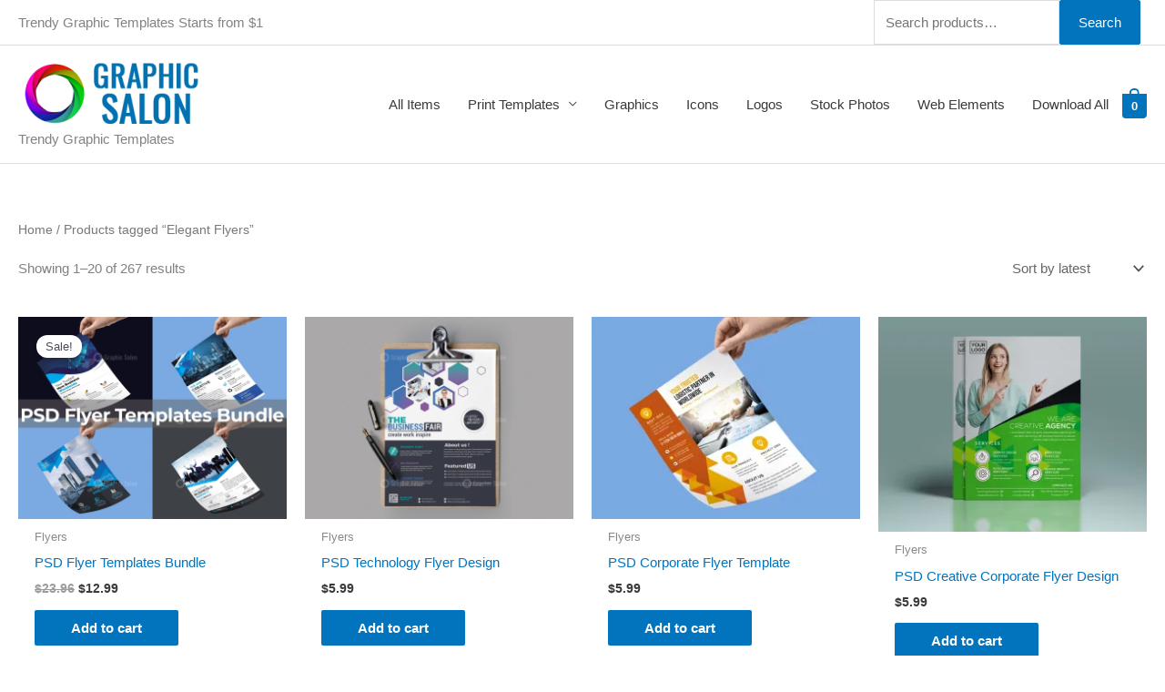

--- FILE ---
content_type: text/javascript
request_url: https://graphicsalon.com/wp-content/cache/wpfc-minified/eh6adxh2/dwxet.js
body_size: 795
content:
// source --> https://graphicsalon.com/wp-content/plugins/woocommerce-pinterest/assets/frontend/pinit/pinit.min.js?ver=2.2.0 
jQuery(function(s){if("undefined"!=typeof wooPinterestConfig){s(".woocommerce-product-gallery").each(function(){var t=s(this).data("flexslider")||{};if(void 0!==t.vars&&void 0!==t.vars.after){var a=t.vars.after;t.vars.after=function(t){"function"==typeof a&&a(t);var e=t.slides[t.currentSlide],o=s(".product-gallery-pin-btn").find('[class*="_button_pin"]'),r=s(e).find("a").attr("href"),n=s("title").text(),i="https://www.pinterest.com/pin/create/button/?media="+r+"&url="+wooPinterestConfig.productUrl+"&description="+n;o.attr("href",i),o.attr("data-pin-href",i)}}});var o=s(".woocommerce-product-gallery");o.on("mouseover",function(){var t=s('.product-gallery-pin-btn [class*="_button_pin"]'),e=o.offset();t.show(),t.css({left:e.left+10,top:e.top+10})}),o.on("mouseout",function(t){s(t.relatedTarget).is('[class*="_button_pin"]')||s('.product-gallery-pin-btn [class*="_button_pin"]').hide()})}});